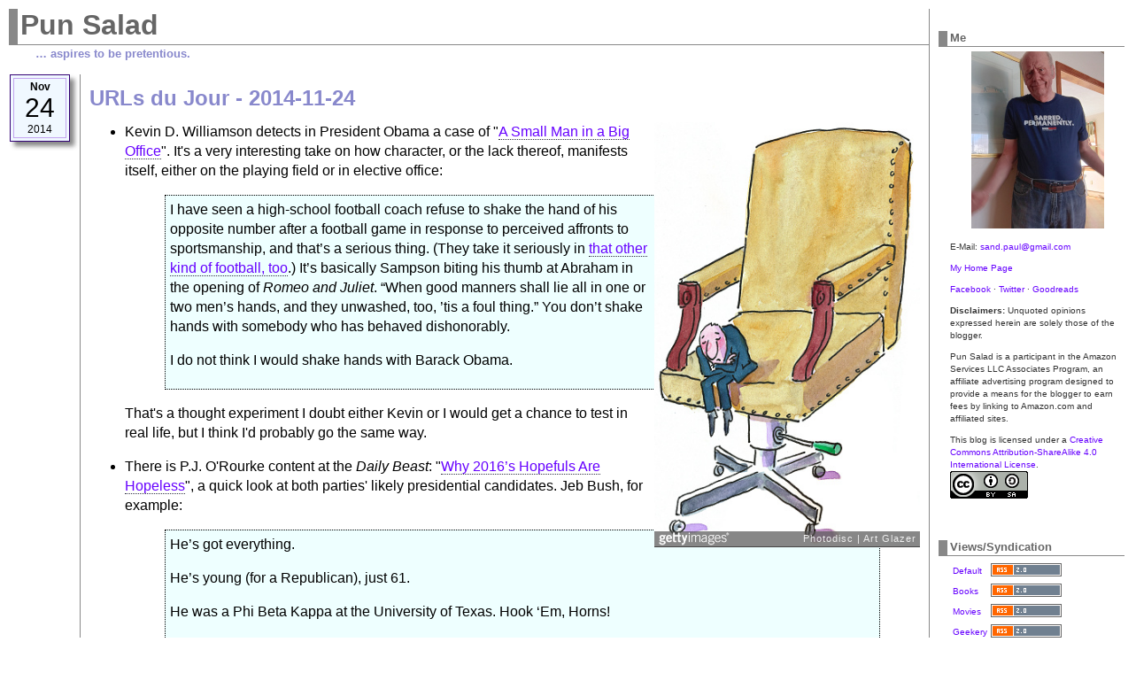

--- FILE ---
content_type: text/html
request_url: https://punsalad.com/cgi-bin/ps?spec=2014/11/24/1416877200
body_size: 21282
content:
<!doctype html>
<html lang=en>
<head>
  <title>URLs du Jour - 2014-11-24</title>
  <meta name="description" content="Personal blog of Paul Sand, cranky New Hampshire retiree. Includes views on politics, books, movies, and some geekery.">
  <meta http-equiv="Content-Type" content="text/html;charset=utf-8">
  <meta name="viewport" content="width=device-width, initial-scale=1.0">
  <link rel="apple-touch-icon" sizes="180x180" href="/apple-touch-icon.png">
   <link rel="icon" type="image/png" sizes="32x32" href="/favicon-32x32.png">
   <link rel="icon" type="image/png" sizes="16x16" href="/favicon-16x16.png">
   <link rel="manifest" href="/site.webmanifest">
   <link rel="canonical" href="https://punsalad.com/cgi-bin/ps?spec=2014/11/24/1416877200">
  <link rel="stylesheet" type="text/css" href= "/styles-site.css">
  <link rel="alternate" type="application/rss+xml" title="RSS"
        href="//punsalad.com/rss.xml">
</head>

<body itemscope itemtype="https://schema.org/Blog">
  <meta itemprop="author" content="Paul Sand">
  <div id="banner">
    <h1><a itemprop="url" href="/"><span itemprop="name">Pun Salad</span></a></h1>
    <span class="description"><span itemprop="alternativeHeadline">&hellip; aspires to be pretentious.</span></span>
  </div>

  <div id="content">
    <div class="blog">
      
        <div itemprop="blogPost" itemscope itemtype="https://schema.org/BlogPosting">
        
        <div class="postdate">
            <div class="postdate-inside">
                <div class="postdate-month">Nov</div>
                <div class="postdate-day">24</div>
                <div class="postdate-year">2014</div>
            </div>
        </div>
        
	<div class="blogbody">
	  <header>
          <h2 itemprop="headline" class="title">URLs du Jour - 2014-11-24</h2>
	  
	  </header>
	  <div itemprop="articleBody">
	  
<p>

<iframe style="float:right;border:none;overflow:hidden;"
src="//embed.gettyimages.com/embed/glz003?et=YwO8svWQRNZnGGANnazsHw&amp;flyout=on&amp;sig=DDZvsK4gz7VaytQZhxVobW1PpEg8PErlm2afsLgWwRc="
width="300" height="480"></iframe>

<p>
<ul>

<li>
Kevin D. Williamson detects in President Obama
a case of "<a
href="http://www.nationalreview.com/article/393251/small-man-big-office-kevin-d-williamson">A
Small Man in a Big Office</a>". It's a very interesting take
on how character, or the lack thereof, manifests
itself, either on the playing field or in elective office:
<p>
<div class="bq">
I have seen a high-school football coach refuse to shake
the hand of his opposite number after a football game in response to
perceived affronts to sportsmanship, and that’s a serious thing. (They
take it seriously in <a
href="http://www.sbnation.com/lookit/2014/8/6/5977577/pep-guardiola-shake-hands-mls-all-star-game-2014-video-vine">that
other kind of football, too</a>.) It’s basically Sampson biting his
thumb at Abraham in the opening of <em>Romeo and Juliet</em>. “When good
manners shall lie all in one or two men’s hands, and they unwashed, too,
’tis a foul thing.” You don’t shake hands with somebody who has behaved
dishonorably.
<p>
I do not think I would shake hands with Barack Obama.
</div>
<p>
That's a thought experiment I doubt either Kevin or I would
get a chance to test in real life, but I think I'd probably
go the same way.
<p>

<li>
There is P.J. O'Rourke content at the <i>Daily Beast</i>: "<a
href="http://www.thedailybeast.com/articles/2014/11/22/why-2016-s-hopefuls-are-hopeless.html">Why
2016’s Hopefuls Are Hopeless</a>", a quick look at both parties' likely
presidential candidates. Jeb Bush, for example:
<p>
<div class="bq">
He’s got everything.
<p>
He’s young (for a Republican), just 61.
<p>
He was a Phi Beta Kappa at the University of Texas. Hook ‘Em, Horns!
<p>
He was a successful businessman.
<p>
And a successful two-term Governor of a state where the balloting
incompetence and idiocy is absolutely vital to the GOP.
<p>
He’s fluent in Spanish. His wife is Hispanic. His children are too! He’s
sure to move, temporarily, from Coral Gables to Houston so he can choose
fellow Floridian Marco Rubio as his running mate. Kiss the Latino vote
goodbye, Democrats.
<p>
John Ellis Bush has just one problem. Perhaps you can take a
“<i>Bush</i>-league” guess what it is. But don’t worry. Jeb is all set to
legally change his name to “Scott Walker.”
</div>
<p>

<li>
You probably saw or heard about this past weekend's <i>Saturday Night
Live</i> opening sketch that was <i>openly non-reverential</i> 
to President Obama and his immigration
moves a few days ago! Heresy! At <i>Breitbart</i>, <a
href="http://www.breitbart.com/Big-Journalism/2014/11/24/wapo-fact-checks-snl-obama-skit">John
Nolte</a> noticed that the <i>Washington Post</i> actually
spent time <i>fact-checking</i> the sketch. (Something nobody
can remember happening in response to the approximately 2,396
anti-Ford/Reagan/Bush/GOP <i>SNL</i> sketches over the past 40
years.)
<p>
And at <i>Hot Air</i>,   <a
href="http://hotair.com/archives/2014/11/24/video-snl-cold-open-rips-obama-on-immigration-executive-order/">Ed Morrissey</a>
lists a few things the <i>WaPo</i> could also correct, for example:
<div class="bq">
<ul>
<li>
There are actually very few people with cone-shaped heads, and they
rarely talk like robots.
<li>
Don’t Fear The Reaper didn’t really need more cowbell.
<li>
Sarah Palin never said she could see Russia from her house.
</ul>
</div>
<p>
And more.
<p>


<li>
And finally, a couple of seasonal links.
<i>Reason</i> <a
href="http://reason.com/blog/2014/11/23/school-considers-canceling-nutcracker-tr">reports</a> that the 
latest attack in the War Against Christmas has been beaten
back:
<p class="bq">
It's a Christmas miracle! An elementary school in
a Boston suburb that was&nbsp;<a
href="http://www.whdh.com/story/27452774/belmont-school-reverses-decision-to-cancel-nutcracker-trip"
target="_blank">going to cancel its annual trip to see <em>The
Nutcracker</em></a>&nbsp;has decided allowing kids to see a
Christmas tree on stage will <em>not&nbsp;</em>destroy the
non-Christians in the audience. 
<p>
It's usually wise to check that these stories aren't
coming from some wackily paranoid
right-wing source, but not in this
case: link above goes to WHDH, the Boston NBC affiliate.
<p>



<li>

<figure style="float:right;border:none;margin-left:3px;margin-bottom:3px;"><a href="https://www.amazon.com/gp/product/B086TTVMFV/?tag=punsal-20"><img src="/ps/asin_imgs/B086TTVMFV.jpg" height="160" alt="[Amazon Link]"></a><figcaption style="text-align:center;font-size:75%">(paid link)</figcaption></figure>

<p> But the season would not be complete without perusing
<a
href="http://www.miamiherald.com/living/liv-columns-blogs/dave-barry/article4053889.html">Dave
Barry’s 2014 Holiday Gift Guide</a>.

<div class="bq">
<p>But what if you want to go “old school” this holiday season? What if
instead of giving your loved ones high-tech devices that will, in time,
become obsolete and useless, you’d prefer to give gifts that are already
useless? 
<p>In that case, you have come to the right place: our annual Holiday
Gift Guide, which has been a beloved American holiday tradition dating
back to the dawn of time. Each year, we scour the entire solar system,
looking for unique and tasteful gift ideas. Each year, we fail utterly
and wind up with a collection of random crap we found on the Internet.
This is our holiday gift to you.
</div>
<p>
My "favorite" would have to be "The Meat", which is one in a series
of toy action figures from to the <i>Rocky</i> movies. <s>Pictured
(with handy Amazon link) at right. No, <i>your</i> right.</s> [Sigh. Updated 
September 2022, when I finally noticed "The Meat" was no longer available
at Amazon. Replaced with another holiday favorite, "Coyote Urine" from 
American Heritage Industries. Accept no substitutes!]


</ul>
	  </div>
	  <div class="posted">
	    <a itemprop="url" href="/cgi-bin/ps?spec=2014/11/24/1416877200">Posted
	    <span itemprop="datePublished">2014-11-24 8:00 PM EST</span></a>
            
	      <br>Last Modified <span itemprop="dateModified">2024-01-27 5:27 AM EST</span>
            
            
	  </div>
	</div>
	</div>
      
    </div>
  </div>

  <div id="links">


    <div class="sidetitle">
       Me
    </div>
    <div class="side">
	<img style="margin:0px auto;display:block"
	src="/ps/images/barred.jpg" alt="[The Blogger]"><br>
       E-Mail: <a href="mailto:sand.paul@gmail.com">sand.paul@gmail.com</a>
       <p>
       <a href="//punsalad.com/misc/">My Home Page</a>
       <p>
       <a href="https://www.facebook.com/paul.sand.77">Facebook</a>
       &middot;
       <a href="https://x.com/punsalad">Twitter</a>
       &middot;
       <a href="https://www.goodreads.com/user/show/90360982-paul-sand">Goodreads</a>
       <p><b>Disclaimers:</b> 
       Unquoted opinions expressed herein are solely those of the
       blogger.
       <p>
       Pun Salad is a participant in the Amazon Services LLC Associates
       Program, an affiliate advertising program designed to provide a
       means for the blogger to earn fees by linking to Amazon.com and affiliated sites.
       <p>
     This blog is licensed under a <a rel="license"
     href="http://creativecommons.org/licenses/by-sa/4.0/">Creative
     Commons Attribution-ShareAlike 4.0 International License</a>.<br><a rel="license"
       href="http://creativecommons.org/licenses/by-sa/4.0/"><img
       alt="Creative Commons License" style="border-width:0"
       src="https://i.creativecommons.org/l/by-sa/4.0/88x31.png"></a>
      

    </div><br>


    <div class="sidetitle">
       Views/Syndication
    </div>
    <div class="side">
       <table>
         <tr>
	   <td>
	     <a href="//punsalad.com">Default</a>
	   </td>
	   <td>
	     <a href="/rss.xml"><img src="/ps/images/rss-2.gif" alt="RSS 2.0 Feed"></a>
	   </td>
	 </tr>
	 <tr>
	   <td>
	     <a href="//punsalad.com/books/">Books</a>
	   </td>
	   <td>
	     <a href="/books_rss.xml"><img src="/ps/images/rss-2.gif" alt="RSS 2.0 Feed (Books)"></a>
	   </td>
	 </tr>
	 <tr>
	   <td>
	     <a href="//punsalad.com/movies/">Movies</a>
	   </td>
	   <td>
	     <a href="/movies_rss.xml"><img src="/ps/images/rss-2.gif" alt="RSS 2.0 Feed (Movies)"></a>
	   </td>
	 </tr>
	 <tr>
	   <td>
	     <a href="//punsalad.com/geekery/">Geekery</a>
	   </td>
	   <td>
	     <a href="/geekery_rss.xml"><img src="/ps/images/rss-2.gif" alt="RSS 2.0 Feed (Movies)"></a>
	   </td>
	 </tr>
	 <tr>
	   <td>
	     <a href="//punsalad.com/all/">All</a>
	   </td>
	   <td>
	     <a href="/all_rss.xml"><img src="/ps/images/rss-2.gif" alt="RSS 2.0 Feed (Movies)"></a>
	   </td>
	 </tr>
       </table>
    </div><br>

    <div class="sidetitle">
	Search Pun Salad
    </div>
    <div class="side">
    <iframe
    src="https://duckduckgo.com/search.html?width=75&amp;duck=yes&amp;site=punsalad.com"
    style="border:none;overflow:hidden;margin:0;padding:0;width:208px;height:60px;"></iframe>
     </div><br>

    
    <div class="calendar">
        <table style="border:0;border-spacing:4px;padding:0;">
	<caption class="calendarhead">
	<a href="/cgi-bin/ps?spec=2026/01">January 2026</a>
	</caption>
	<tr>
	    <th style="text-align:center">
		<span class="calendar">Sun</span>
	    </th>
	    <th style="text-align:center">
		<span class="calendar">Mon</span>
	    </th>
	    <th style="text-align:center">
		<span class="calendar">Tue</span>
	    </th>
	    <th style="text-align:center">
		<span class="calendar">Wed</span>
	    </th>
	    <th style="text-align:center">
		<span class="calendar">Thu</span>
	    </th>
	    <th style="text-align:center">
		<span class="calendar">Fri</span>
	    </th>
	    <th style="text-align:center">
		<span class="calendar">Sat</span>
	    </th>
	</tr>
	
	    <tr>
	    
	        <td style="text-align:center"><span class="calendar">
		    
		        &nbsp;
		    
		</span></td>
	    
	        <td style="text-align:center"><span class="calendar">
		    
		        &nbsp;
		    
		</span></td>
	    
	        <td style="text-align:center"><span class="calendar">
		    
		        &nbsp;
		    
		</span></td>
	    
	        <td style="text-align:center"><span class="calendar">
		    
		        &nbsp;
		    
		</span></td>
	    
	        <td style="text-align:center"><span class="calendar">
		    
			
			    <a href="/cgi-bin/ps?spec=2026/01/01">1</a>
                        
		    
		</span></td>
	    
	        <td style="text-align:center"><span class="calendar">
		    
			
			    <a href="/cgi-bin/ps?spec=2026/01/02">2</a>
                        
		    
		</span></td>
	    
	        <td style="text-align:center"><span class="calendar">
		    
			
			    <a href="/cgi-bin/ps?spec=2026/01/03">3</a>
                        
		    
		</span></td>
	    
	    </tr>
	
	    <tr>
	    
	        <td style="text-align:center"><span class="calendar">
		    
			
			    <a href="/cgi-bin/ps?spec=2026/01/04">4</a>
                        
		    
		</span></td>
	    
	        <td style="text-align:center"><span class="calendar">
		    
			
			    <a href="/cgi-bin/ps?spec=2026/01/05">5</a>
                        
		    
		</span></td>
	    
	        <td style="text-align:center"><span class="calendar">
		    
			
			    <a href="/cgi-bin/ps?spec=2026/01/06">6</a>
                        
		    
		</span></td>
	    
	        <td style="text-align:center"><span class="calendar">
		    
			
			    <a href="/cgi-bin/ps?spec=2026/01/07">7</a>
                        
		    
		</span></td>
	    
	        <td style="text-align:center"><span class="calendar">
		    
			
			    <a href="/cgi-bin/ps?spec=2026/01/08">8</a>
                        
		    
		</span></td>
	    
	        <td style="text-align:center"><span class="calendar">
		    
			
			    <a href="/cgi-bin/ps?spec=2026/01/09">9</a>
                        
		    
		</span></td>
	    
	        <td style="text-align:center"><span class="calendar">
		    
			
			    <a href="/cgi-bin/ps?spec=2026/01/10">10</a>
                        
		    
		</span></td>
	    
	    </tr>
	
	    <tr>
	    
	        <td style="text-align:center"><span class="calendar">
		    
			
			    <a href="/cgi-bin/ps?spec=2026/01/11">11</a>
                        
		    
		</span></td>
	    
	        <td style="text-align:center"><span class="calendar">
		    
			
			    <a href="/cgi-bin/ps?spec=2026/01/12">12</a>
                        
		    
		</span></td>
	    
	        <td style="text-align:center"><span class="calendar">
		    
			
			    <a href="/cgi-bin/ps?spec=2026/01/13">13</a>
                        
		    
		</span></td>
	    
	        <td style="text-align:center"><span class="calendar">
		    
			
			    <a href="/cgi-bin/ps?spec=2026/01/14">14</a>
                        
		    
		</span></td>
	    
	        <td style="text-align:center"><span class="calendar">
		    
			
			    <a href="/cgi-bin/ps?spec=2026/01/15">15</a>
                        
		    
		</span></td>
	    
	        <td style="text-align:center"><span class="calendar">
		    
			
			    <a href="/cgi-bin/ps?spec=2026/01/16">16</a>
                        
		    
		</span></td>
	    
	        <td style="text-align:center"><span class="calendar">
		    
			
			    17
			
		    
		</span></td>
	    
	    </tr>
	
	    <tr>
	    
	        <td style="text-align:center"><span class="calendar">
		    
			
			    18
			
		    
		</span></td>
	    
	        <td style="text-align:center"><span class="calendar">
		    
			
			    19
			
		    
		</span></td>
	    
	        <td style="text-align:center"><span class="calendar">
		    
			
			    20
			
		    
		</span></td>
	    
	        <td style="text-align:center"><span class="calendar">
		    
			
			    21
			
		    
		</span></td>
	    
	        <td style="text-align:center"><span class="calendar">
		    
			
			    22
			
		    
		</span></td>
	    
	        <td style="text-align:center"><span class="calendar">
		    
			
			    23
			
		    
		</span></td>
	    
	        <td style="text-align:center"><span class="calendar">
		    
			
			    24
			
		    
		</span></td>
	    
	    </tr>
	
	    <tr>
	    
	        <td style="text-align:center"><span class="calendar">
		    
			
			    25
			
		    
		</span></td>
	    
	        <td style="text-align:center"><span class="calendar">
		    
			
			    26
			
		    
		</span></td>
	    
	        <td style="text-align:center"><span class="calendar">
		    
			
			    27
			
		    
		</span></td>
	    
	        <td style="text-align:center"><span class="calendar">
		    
			
			    28
			
		    
		</span></td>
	    
	        <td style="text-align:center"><span class="calendar">
		    
			
			    29
			
		    
		</span></td>
	    
	        <td style="text-align:center"><span class="calendar">
		    
			
			    30
			
		    
		</span></td>
	    
	        <td style="text-align:center"><span class="calendar">
		    
			
			    31
			
		    
		</span></td>
	    
	    </tr>
	
	    <tr>
	    
	        <td style="text-align:center"><span class="calendar">
		    
		        &nbsp;
		    
		</span></td>
	    
	        <td style="text-align:center"><span class="calendar">
		    
		        &nbsp;
		    
		</span></td>
	    
	        <td style="text-align:center"><span class="calendar">
		    
		        &nbsp;
		    
		</span></td>
	    
	        <td style="text-align:center"><span class="calendar">
		    
		        &nbsp;
		    
		</span></td>
	    
	        <td style="text-align:center"><span class="calendar">
		    
		        &nbsp;
		    
		</span></td>
	    
	        <td style="text-align:center"><span class="calendar">
		    
		        &nbsp;
		    
		</span></td>
	    
	        <td style="text-align:center"><span class="calendar">
		    
		        &nbsp;
		    
		</span></td>
	    
	    </tr>
	

    </table>
    </div><br>
    

    <div class="sidetitle">
     Archives
    </div>
    <div class="side">
      
          <a href="/ps/archives/punsalad_2005.html">2005</a>&nbsp;|
      
          <a href="/ps/archives/punsalad_2006.html">2006</a>&nbsp;|
      
          <a href="/ps/archives/punsalad_2007.html">2007</a>&nbsp;|
      
          <a href="/ps/archives/punsalad_2008.html">2008</a>&nbsp;|
      
          <a href="/ps/archives/punsalad_2009.html">2009</a>&nbsp;|
      
          <a href="/ps/archives/punsalad_2010.html">2010</a>&nbsp;|
      
          <a href="/ps/archives/punsalad_2011.html">2011</a>&nbsp;|
      
          <a href="/ps/archives/punsalad_2012.html">2012</a>&nbsp;|
      
          <a href="/ps/archives/punsalad_2013.html">2013</a>&nbsp;|
      
          <a href="/ps/archives/punsalad_2014.html">2014</a>&nbsp;|
      
          <a href="/ps/archives/punsalad_2015.html">2015</a>&nbsp;|
      
          <a href="/ps/archives/punsalad_2016.html">2016</a>&nbsp;|
      
          <a href="/ps/archives/punsalad_2017.html">2017</a>&nbsp;|
      
          <a href="/ps/archives/punsalad_2018.html">2018</a>&nbsp;|
      
          <a href="/ps/archives/punsalad_2019.html">2019</a>&nbsp;|
      
          <a href="/ps/archives/punsalad_2020.html">2020</a>&nbsp;|
      
          <a href="/ps/archives/punsalad_2021.html">2021</a>&nbsp;|
      
          <a href="/ps/archives/punsalad_2022.html">2022</a>&nbsp;|
      
          <a href="/ps/archives/punsalad_2023.html">2023</a>&nbsp;|
      
          <a href="/ps/archives/punsalad_2024.html">2024</a>&nbsp;|
      
          <a href="/ps/archives/punsalad_2025.html">2025</a>&nbsp;|
      
          <a href="/ps/archives/punsalad_2026.html">2026</a>
      
    </div>

    <div class="sidetitle">
     Recent Posts
    </div>
    <div class="side">
      
      <a href="/cgi-bin/ps?spec=2026/01/16/1768580177">How Many Ways Can This Be Wrong?</a><br>
      
      <a href="/cgi-bin/ps?spec=2026/01/15/1768504480">Lord Acton Said It Well</a><br>
      
      <a href="/cgi-bin/ps?spec=2026/01/14/1768415806">And Leo DiCaprio Isn't In It</a><br>
      
      <a href="/cgi-bin/ps?spec=2026/01/13/1768318544">Take It Away, Jerome</a><br>
      
      <a href="/cgi-bin/ps?spec=2026/01/12/1768217434">On the LFOD Watch</a><br>
      
      <a href="/cgi-bin/ps?spec=2026/01/11/1768131797">Of Course, This Doesn't Apply to <i>Me</i></a><br>
      
      <a href="/cgi-bin/ps?spec=2026/01/10/1768051731">Anyone "Out" There Have a Recipe For "Savage Sausage Salad"?</a><br>
      
      <a href="/cgi-bin/ps?spec=2026/01/09/1767958389">First-Person Plural Pronouns Are Often Lies</a><br>
      
      <a href="/cgi-bin/ps?spec=2026/01/08/1767890136">Thanks to "Western Lensman"</a><br>
      
      <a href="/cgi-bin/ps?spec=2026/01/07/1767791042">It Kinda Looks Like a Creepy SF Book Cover</a><br>
      
    </div><br>

    <div class="powered">
      Powered by:<br> A cool stylesheet stolen from a now-defunct 
      website and some
      homegrown Perl scripts. 
    </div>

    <p>
    <a href="//validator.w3.org/check?uri=referer"><img
    src="/ps/images/html5-logo.png"
    alt="W3C Validator"></a>

<a href="//jigsaw.w3.org/css-validator/check/referer"><img style="border:0;width:88px;height:31px" src="//jigsaw.w3.org/css-validator/images/vcss" alt="Valid CSS!"></a>
	        </p>
  </div>
</body>
</html>


--- FILE ---
content_type: text/html; charset=UTF-8
request_url: https://embed.gettyimages.com/embed/glz003?et=YwO8svWQRNZnGGANnazsHw&flyout=on&sig=DDZvsK4gz7VaytQZhxVobW1PpEg8PErlm2afsLgWwRc=
body_size: 6897
content:



<!DOCTYPE html>
<html>
  <head>
    <base target="_parent" />
    <title>Little Man in a Big Chair [Getty Images]</title>
    <meta http-equiv="X-UA-Compatible" content="IE=edge,chrome=1" />
    <meta name="robots" content="noindex, follow" />
    <meta name="viewport" content="width=device-width, initial-scale=1.0" />
    <!--[if lt IE 10]>
    <script src="//html5shiv.googlecode.com/svn/trunk/html5.js"></script>
    <![endif]-->
    <meta name="twitter:card" content="photo" />
    <meta name="twitter:site" content="@GettyImages" />
    <meta name="twitter:title" content="glz003 / Art Glazer / Photodisc" />
    <meta property="og:description" content="Art Glazer / Photodisc" />
    <meta property="og:image" content="https://embed-cdn.gettyimages.com/illustrations/little-man-in-a-big-chair-illustration-idglz003?k=6&amp;m=glz003&amp;s=170667a&amp;w=0&amp;h=m9zi5hGblsTcPBTp_mWqwnBps_Q2yma9XjzJpNE-7m0=&amp;Expires=1768698000&amp;Key-Pair-Id=APKAIJLYLGZE3LWJLKRA&amp;Signature=f4-Fk9~Mdu6GlZ8L3No4XIq0lj0k7ZWuO~FfEBhDx9qmCvKNDZ1wwWl3DzM3jApJMNfpLiI8r2iNFLOyKYzslzCeMn5uwdEdl3DiyPDGe-4Nc4StNOr3wUeJ2lhSjezBCZF8tmqN~0m2aXLWMahLYJnvsOyZXfZDoDZ6dp9l6lGCHMWOaltgap9APUuUVJ2P~-t~aWo6nkqOIQ4zK72MO4FvYRFXh-fWqVOBOHMhlvoZvrj~DZUPvoA5oBxd8Gbdh-j7M-9KqXhEsWf3fFvYPwG9BT8RT2jYORWq3JkfKwaHkJIOTfGFuWCpBblWAuxbbI3zhQGEzAI971wAkj3Q17yuV6AqfeuvQAuvxVV6oskS4sWR~IifHaupp5MwUJcEs5HuS8wQIzgC1A0VcMG-lUAtXzaClX5nanI~S0vSc~QNd4sJFDA~LCHuJ4diXF~[base64]~DiHiMMim-wFQndnU4TRgXGDc_" />
    <meta property="og:url" content="http://www.gettyimages.com/detail/glz003" />
    <meta property="og:site_name" content="Getty Images" />
    <meta name="getty:adp" content="http://www.gettyimages.com/detail/glz003" />

    

    <script src="//ajax.googleapis.com/ajax/libs/jquery/1.10.2/jquery.min.js"></script>
    
  </head>

  <body class="embed">

  <link rel="stylesheet" type="text/css" href="//embed-cdn.gettyimages.com/css/2977517/style.css" />

<div id="fb-root"></div>
<section id="body-wrapper"  data-frame-width="327" data-frame-height="523">
  
  
  

  <div id="embed-body" data-spectrum-base-url="//spectrum.gettyimages.com/v3/signals" data-asset-ids="" style="max-width:327px;">
    
    
      
    <div id="slide-0" class="slide active" data-asset-id="glz003"
                                                                                       data-collection-id="2" data-asset-product-type="" data-content-type="still image">
      <main class="solo">
        <figure>
          
            
              <ul class="reblog solo">
  
  <li id="li-fb" class="li-button">
    <div class="icon-button icon-fb" title="Share on Facebook"  onclick="return Embed.Social().facebook('http://www.gettyimages.com/consumer/share/assets/glz003');" ></div>
  </li>
  
  <li id="li-twitter" class="li-button">
    <a class="icon-button icon-twitter" title="Share on Twitter"  onclick="return Embed.Social().twitter('http://www.gettyimages.com/consumer/share/assets/glz003', 'Little Man in a Big Chair');" ></a>
  </li>
  <li id="li-pinterest" class="li-button">
    <a class="icon-button icon-pinterest" title="Share on Pinterest"  onclick="return Embed.Social().pinterest('\/\/www.pinterest.com\/pin\/create\/button?url=http%3A%2F%2Fwww.gettyimages.com%2Fdetail%2Fglz003%3Fet%3DYwO8svWQRNZnGGANnazsHw%26referrer%3Dhttps%253A%252F%252Fpunsalad.com%252Fcgi-bin%252Fps%253Fspec%253D2014%252F11%252F24%252F1416877200%26share%3Dembed_Pinterest\x26media=http%3A%2F%2Fmedia.gettyimages.com%2Fillustrations%2Flittle-man-in-a-big-chair-illustration-idglz003\x26description=');" ></a>
  </li>
  
    <li id="li-photos-com" class="li-button">
      <a class="icon-button icon-photos-com" title="Buy this on Photos.com"  onclick="return Embed.Social().photoscom('http:\/\/www.photos.com\/photo\/glz003');" ></a>
    </li>
  
</ul>

            

            

            
                <aside class="assetcomp-overlay" onclick="if (!Embed.MediaQuery().mobile() &&  true ) { window.open('http:\/\/www.gettyimages.com\/detail\/glz003?et=YwO8svWQRNZnGGANnazsHw\x26referrer=https%3A%2F%2Fpunsalad.com%2Fcgi-bin%2Fps%3Fspec%3D2014%2F11%2F24%2F1416877200', '_blank'); Embed.ClickHandler().click('ADP'); return false; }" data-url='http://www.gettyimages.com/detail/glz003?et=YwO8svWQRNZnGGANnazsHw&amp;referrer=https%3A%2F%2Fpunsalad.com%2Fcgi-bin%2Fps%3Fspec%3D2014%2F11%2F24%2F1416877200'></aside>
                <a href="http://www.gettyimages.com/detail/glz003?et=YwO8svWQRNZnGGANnazsHw&amp;referrer=https%3A%2F%2Fpunsalad.com%2Fcgi-bin%2Fps%3Fspec%3D2014%2F11%2F24%2F1416877200" target="_blank" class="assetcomp-link">
                  <img class="assetcomp" id="assetcomp-0" alt="Little Man in a Big Chair" src="https://embed-cdn.gettyimages.com/illustrations/little-man-in-a-big-chair-illustration-idglz003?k=6&amp;m=glz003&amp;s=170667a&amp;w=0&amp;h=m9zi5hGblsTcPBTp_mWqwnBps_Q2yma9XjzJpNE-7m0=&amp;Expires=1768698000&amp;Key-Pair-Id=APKAIJLYLGZE3LWJLKRA&amp;Signature=f4-Fk9~Mdu6GlZ8L3No4XIq0lj0k7ZWuO~FfEBhDx9qmCvKNDZ1wwWl3DzM3jApJMNfpLiI8r2iNFLOyKYzslzCeMn5uwdEdl3DiyPDGe-4Nc4StNOr3wUeJ2lhSjezBCZF8tmqN~0m2aXLWMahLYJnvsOyZXfZDoDZ6dp9l6lGCHMWOaltgap9APUuUVJ2P~-t~aWo6nkqOIQ4zK72MO4FvYRFXh-fWqVOBOHMhlvoZvrj~DZUPvoA5oBxd8Gbdh-j7M-9KqXhEsWf3fFvYPwG9BT8RT2jYORWq3JkfKwaHkJIOTfGFuWCpBblWAuxbbI3zhQGEzAI971wAkj3Q17yuV6AqfeuvQAuvxVV6oskS4sWR~IifHaupp5MwUJcEs5HuS8wQIzgC1A0VcMG-lUAtXzaClX5nanI~S0vSc~QNd4sJFDA~LCHuJ4diXF~[base64]~DiHiMMim-wFQndnU4TRgXGDc_" />
                </a>
            
          
        </figure>
        <div class="image-footer">
          <div class="logo-container">
            <img src='//embed-cdn.gettyimages.com/images/2977517/gi-logo.png' width="82" height="15" class="gi-icon" alt="Getty Images" />
          </div>
          <div class="meta">
            <p class="footer-text">
              <span class="collection" title="Photodisc" data-field="collection">Photodisc</span>
              <span class="photographer" title="Art Glazer" data-field="photographer">Art Glazer</span>
            </p>
          </div>
        </div>
      </main>
      
    </div>
    
  </section>

<menu id="radial-menu">
  <ul>
    <li id="radial-item-share" class="radial-item" onclick="return Embed.SocialMenu().show();"></li>
  </ul>
</menu>

<script type="text/javascript">
  $(document).ready(function() { Embed.version = "1"; });
</script>
<script type="text/javascript" src="//embed-cdn.gettyimages.com/js/2977517/embed-bundle.js"></script>
<script type="text/javascript">
  $(document).ready(function () {
    Embed.Bootstrapper().init();
  });
</script>


  </body>
</html>

